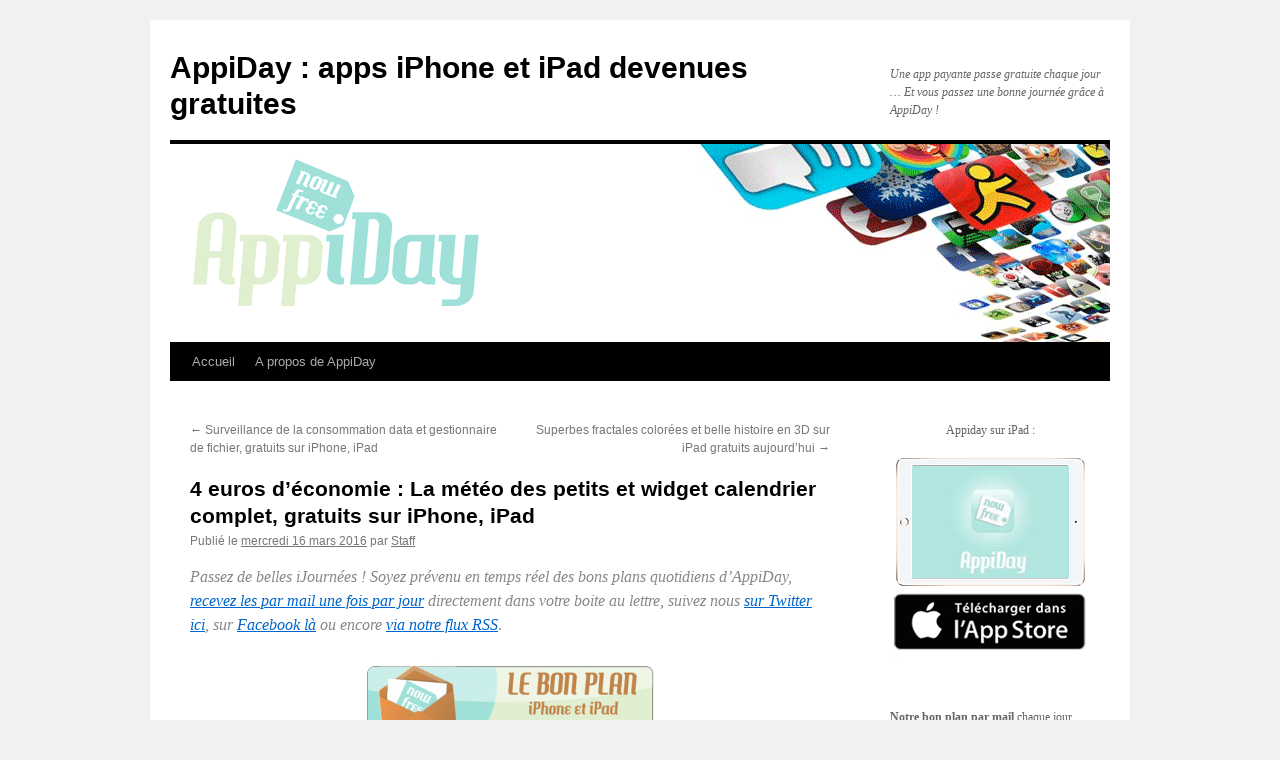

--- FILE ---
content_type: text/html; charset=UTF-8
request_url: https://www.appiday.fr/2016/03/16/4-euros-deconomie-la-meteo-des-petits-et-super-app-de-traitement-video-gratuits-auj-sur-iphone-ipad/
body_size: 12666
content:
<!DOCTYPE html>
<html dir="ltr" lang="fr-FR" prefix="og: https://ogp.me/ns#">
<head>
<meta charset="UTF-8" />

<link rel="profile" href="https://gmpg.org/xfn/11" />
<link rel="stylesheet" type="text/css" media="all" href="/app/themes/twentyten/style.css?ver=20250415" />
<link rel="pingback" href="https://www.appiday.fr/wp/xmlrpc.php">

		<!-- All in One SEO 4.8.6.1 - aioseo.com -->
		<title>4 euros d’économie : La météo des petits et widget calendrier complet, gratuits sur iPhone, iPad | AppiDay : apps iPhone et iPad devenues gratuites</title>
	<meta name="robots" content="max-image-preview:large" />
	<meta name="author" content="Staff"/>
	<link rel="canonical" href="https://www.appiday.fr/2016/03/16/4-euros-deconomie-la-meteo-des-petits-et-super-app-de-traitement-video-gratuits-auj-sur-iphone-ipad/" />
	<meta name="generator" content="All in One SEO (AIOSEO) 4.8.6.1" />
		<meta property="og:locale" content="fr_FR" />
		<meta property="og:site_name" content="AppiDay : apps iPhone et iPad devenues gratuites | Une app payante passe gratuite chaque jour ... Et vous passez une bonne journée grâce à AppiDay !" />
		<meta property="og:type" content="article" />
		<meta property="og:title" content="4 euros d’économie : La météo des petits et widget calendrier complet, gratuits sur iPhone, iPad | AppiDay : apps iPhone et iPad devenues gratuites" />
		<meta property="og:url" content="https://www.appiday.fr/2016/03/16/4-euros-deconomie-la-meteo-des-petits-et-super-app-de-traitement-video-gratuits-auj-sur-iphone-ipad/" />
		<meta property="article:published_time" content="2016-03-16T19:46:27+00:00" />
		<meta property="article:modified_time" content="2016-03-17T17:48:18+00:00" />
		<meta name="twitter:card" content="summary" />
		<meta name="twitter:title" content="4 euros d’économie : La météo des petits et widget calendrier complet, gratuits sur iPhone, iPad | AppiDay : apps iPhone et iPad devenues gratuites" />
		<script type="application/ld+json" class="aioseo-schema">
			{"@context":"https:\/\/schema.org","@graph":[{"@type":"Article","@id":"https:\/\/www.appiday.fr\/2016\/03\/16\/4-euros-deconomie-la-meteo-des-petits-et-super-app-de-traitement-video-gratuits-auj-sur-iphone-ipad\/#article","name":"4 euros d\u2019\u00e9conomie : La m\u00e9t\u00e9o des petits et widget calendrier complet, gratuits sur iPhone, iPad | AppiDay : apps iPhone et iPad devenues gratuites","headline":"4 euros d&rsquo;\u00e9conomie : La m\u00e9t\u00e9o des petits et widget calendrier complet, gratuits sur iPhone, iPad","author":{"@id":"https:\/\/www.appiday.fr\/author\/laurent\/#author"},"publisher":{"@id":"https:\/\/www.appiday.fr\/#organization"},"image":{"@type":"ImageObject","url":"https:\/\/www.appiday.fr\/wp\/files\/2016\/03\/meteo-enfant-video-2-app-gratuite-iphone-ipad-du-jour-3.jpg","width":220,"height":208},"datePublished":"2016-03-16T19:46:27+00:00","dateModified":"2016-03-17T17:48:18+00:00","inLanguage":"fr-FR","mainEntityOfPage":{"@id":"https:\/\/www.appiday.fr\/2016\/03\/16\/4-euros-deconomie-la-meteo-des-petits-et-super-app-de-traitement-video-gratuits-auj-sur-iphone-ipad\/#webpage"},"isPartOf":{"@id":"https:\/\/www.appiday.fr\/2016\/03\/16\/4-euros-deconomie-la-meteo-des-petits-et-super-app-de-traitement-video-gratuits-auj-sur-iphone-ipad\/#webpage"},"articleSection":"app iPad, app iPhone, app Gratuite, app gratuite iPhone du jour, app iPad gratuite, app iPhone gratuite, appli iPhone gratuite, application iPad gratuite, applications iPad gratuite, applications iPhone 4 et 4S, applications iPhone gratuite, apps gratuites, apps iPad gratuite, apps iPad gratuites, apps iPhone gratuites, bon plan app iPad, bon plan app iPhone, bon plan App Store, gratuite temporaire iPhone, iPhone-App, jeux iPhone gratuit iPad-App, promo App Store, promos apps iPad, site promos apps iPad, top app gratuite, top app gratuite iPhone, top app iPad gratuite"},{"@type":"BreadcrumbList","@id":"https:\/\/www.appiday.fr\/2016\/03\/16\/4-euros-deconomie-la-meteo-des-petits-et-super-app-de-traitement-video-gratuits-auj-sur-iphone-ipad\/#breadcrumblist","itemListElement":[{"@type":"ListItem","@id":"https:\/\/www.appiday.fr#listItem","position":1,"name":"Accueil","item":"https:\/\/www.appiday.fr","nextItem":{"@type":"ListItem","@id":"https:\/\/www.appiday.fr\/category\/app-iphone-gratuites-promos-apps\/#listItem","name":"app iPhone"}},{"@type":"ListItem","@id":"https:\/\/www.appiday.fr\/category\/app-iphone-gratuites-promos-apps\/#listItem","position":2,"name":"app iPhone","item":"https:\/\/www.appiday.fr\/category\/app-iphone-gratuites-promos-apps\/","nextItem":{"@type":"ListItem","@id":"https:\/\/www.appiday.fr\/2016\/03\/16\/4-euros-deconomie-la-meteo-des-petits-et-super-app-de-traitement-video-gratuits-auj-sur-iphone-ipad\/#listItem","name":"4 euros d&rsquo;\u00e9conomie : La m\u00e9t\u00e9o des petits et widget calendrier complet, gratuits sur iPhone, iPad"},"previousItem":{"@type":"ListItem","@id":"https:\/\/www.appiday.fr#listItem","name":"Accueil"}},{"@type":"ListItem","@id":"https:\/\/www.appiday.fr\/2016\/03\/16\/4-euros-deconomie-la-meteo-des-petits-et-super-app-de-traitement-video-gratuits-auj-sur-iphone-ipad\/#listItem","position":3,"name":"4 euros d&rsquo;\u00e9conomie : La m\u00e9t\u00e9o des petits et widget calendrier complet, gratuits sur iPhone, iPad","previousItem":{"@type":"ListItem","@id":"https:\/\/www.appiday.fr\/category\/app-iphone-gratuites-promos-apps\/#listItem","name":"app iPhone"}}]},{"@type":"Organization","@id":"https:\/\/www.appiday.fr\/#organization","name":"AppiDay : apps iPhone et iPad devenues gratuites","description":"Une app payante passe gratuite chaque jour ... Et vous passez une bonne journ\u00e9e gr\u00e2ce \u00e0 AppiDay !","url":"https:\/\/www.appiday.fr\/"},{"@type":"Person","@id":"https:\/\/www.appiday.fr\/author\/laurent\/#author","url":"https:\/\/www.appiday.fr\/author\/laurent\/","name":"Staff","image":{"@type":"ImageObject","@id":"https:\/\/www.appiday.fr\/2016\/03\/16\/4-euros-deconomie-la-meteo-des-petits-et-super-app-de-traitement-video-gratuits-auj-sur-iphone-ipad\/#authorImage","url":"https:\/\/secure.gravatar.com\/avatar\/64233958ad1117628506103bdf3aa9f3?s=96&d=mm&r=g","width":96,"height":96,"caption":"Staff"}},{"@type":"WebPage","@id":"https:\/\/www.appiday.fr\/2016\/03\/16\/4-euros-deconomie-la-meteo-des-petits-et-super-app-de-traitement-video-gratuits-auj-sur-iphone-ipad\/#webpage","url":"https:\/\/www.appiday.fr\/2016\/03\/16\/4-euros-deconomie-la-meteo-des-petits-et-super-app-de-traitement-video-gratuits-auj-sur-iphone-ipad\/","name":"4 euros d\u2019\u00e9conomie : La m\u00e9t\u00e9o des petits et widget calendrier complet, gratuits sur iPhone, iPad | AppiDay : apps iPhone et iPad devenues gratuites","inLanguage":"fr-FR","isPartOf":{"@id":"https:\/\/www.appiday.fr\/#website"},"breadcrumb":{"@id":"https:\/\/www.appiday.fr\/2016\/03\/16\/4-euros-deconomie-la-meteo-des-petits-et-super-app-de-traitement-video-gratuits-auj-sur-iphone-ipad\/#breadcrumblist"},"author":{"@id":"https:\/\/www.appiday.fr\/author\/laurent\/#author"},"creator":{"@id":"https:\/\/www.appiday.fr\/author\/laurent\/#author"},"image":{"@type":"ImageObject","url":"https:\/\/www.appiday.fr\/wp\/files\/2016\/03\/meteo-enfant-video-2-app-gratuite-iphone-ipad-du-jour-3.jpg","@id":"https:\/\/www.appiday.fr\/2016\/03\/16\/4-euros-deconomie-la-meteo-des-petits-et-super-app-de-traitement-video-gratuits-auj-sur-iphone-ipad\/#mainImage","width":220,"height":208},"primaryImageOfPage":{"@id":"https:\/\/www.appiday.fr\/2016\/03\/16\/4-euros-deconomie-la-meteo-des-petits-et-super-app-de-traitement-video-gratuits-auj-sur-iphone-ipad\/#mainImage"},"datePublished":"2016-03-16T19:46:27+00:00","dateModified":"2016-03-17T17:48:18+00:00"},{"@type":"WebSite","@id":"https:\/\/www.appiday.fr\/#website","url":"https:\/\/www.appiday.fr\/","name":"AppiDay : apps iPhone et iPad devenues gratuites","description":"Une app payante passe gratuite chaque jour ... Et vous passez une bonne journ\u00e9e gr\u00e2ce \u00e0 AppiDay !","inLanguage":"fr-FR","publisher":{"@id":"https:\/\/www.appiday.fr\/#organization"}}]}
		</script>
		<!-- All in One SEO -->

<link rel="alternate" type="application/rss+xml" title="AppiDay : apps iPhone et iPad devenues gratuites &raquo; Flux" href="https://www.appiday.fr/feed/" />
<link rel="alternate" type="application/rss+xml" title="AppiDay : apps iPhone et iPad devenues gratuites &raquo; Flux des commentaires" href="https://www.appiday.fr/comments/feed/" />
<script type="text/javascript">
/* <![CDATA[ */
window._wpemojiSettings = {"baseUrl":"https:\/\/s.w.org\/images\/core\/emoji\/15.0.3\/72x72\/","ext":".png","svgUrl":"https:\/\/s.w.org\/images\/core\/emoji\/15.0.3\/svg\/","svgExt":".svg","source":{"concatemoji":"https:\/\/www.appiday.fr\/wp\/wp-includes\/js\/wp-emoji-release.min.js?ver=6.6.1"}};
/*! This file is auto-generated */
!function(i,n){var o,s,e;function c(e){try{var t={supportTests:e,timestamp:(new Date).valueOf()};sessionStorage.setItem(o,JSON.stringify(t))}catch(e){}}function p(e,t,n){e.clearRect(0,0,e.canvas.width,e.canvas.height),e.fillText(t,0,0);var t=new Uint32Array(e.getImageData(0,0,e.canvas.width,e.canvas.height).data),r=(e.clearRect(0,0,e.canvas.width,e.canvas.height),e.fillText(n,0,0),new Uint32Array(e.getImageData(0,0,e.canvas.width,e.canvas.height).data));return t.every(function(e,t){return e===r[t]})}function u(e,t,n){switch(t){case"flag":return n(e,"\ud83c\udff3\ufe0f\u200d\u26a7\ufe0f","\ud83c\udff3\ufe0f\u200b\u26a7\ufe0f")?!1:!n(e,"\ud83c\uddfa\ud83c\uddf3","\ud83c\uddfa\u200b\ud83c\uddf3")&&!n(e,"\ud83c\udff4\udb40\udc67\udb40\udc62\udb40\udc65\udb40\udc6e\udb40\udc67\udb40\udc7f","\ud83c\udff4\u200b\udb40\udc67\u200b\udb40\udc62\u200b\udb40\udc65\u200b\udb40\udc6e\u200b\udb40\udc67\u200b\udb40\udc7f");case"emoji":return!n(e,"\ud83d\udc26\u200d\u2b1b","\ud83d\udc26\u200b\u2b1b")}return!1}function f(e,t,n){var r="undefined"!=typeof WorkerGlobalScope&&self instanceof WorkerGlobalScope?new OffscreenCanvas(300,150):i.createElement("canvas"),a=r.getContext("2d",{willReadFrequently:!0}),o=(a.textBaseline="top",a.font="600 32px Arial",{});return e.forEach(function(e){o[e]=t(a,e,n)}),o}function t(e){var t=i.createElement("script");t.src=e,t.defer=!0,i.head.appendChild(t)}"undefined"!=typeof Promise&&(o="wpEmojiSettingsSupports",s=["flag","emoji"],n.supports={everything:!0,everythingExceptFlag:!0},e=new Promise(function(e){i.addEventListener("DOMContentLoaded",e,{once:!0})}),new Promise(function(t){var n=function(){try{var e=JSON.parse(sessionStorage.getItem(o));if("object"==typeof e&&"number"==typeof e.timestamp&&(new Date).valueOf()<e.timestamp+604800&&"object"==typeof e.supportTests)return e.supportTests}catch(e){}return null}();if(!n){if("undefined"!=typeof Worker&&"undefined"!=typeof OffscreenCanvas&&"undefined"!=typeof URL&&URL.createObjectURL&&"undefined"!=typeof Blob)try{var e="postMessage("+f.toString()+"("+[JSON.stringify(s),u.toString(),p.toString()].join(",")+"));",r=new Blob([e],{type:"text/javascript"}),a=new Worker(URL.createObjectURL(r),{name:"wpTestEmojiSupports"});return void(a.onmessage=function(e){c(n=e.data),a.terminate(),t(n)})}catch(e){}c(n=f(s,u,p))}t(n)}).then(function(e){for(var t in e)n.supports[t]=e[t],n.supports.everything=n.supports.everything&&n.supports[t],"flag"!==t&&(n.supports.everythingExceptFlag=n.supports.everythingExceptFlag&&n.supports[t]);n.supports.everythingExceptFlag=n.supports.everythingExceptFlag&&!n.supports.flag,n.DOMReady=!1,n.readyCallback=function(){n.DOMReady=!0}}).then(function(){return e}).then(function(){var e;n.supports.everything||(n.readyCallback(),(e=n.source||{}).concatemoji?t(e.concatemoji):e.wpemoji&&e.twemoji&&(t(e.twemoji),t(e.wpemoji)))}))}((window,document),window._wpemojiSettings);
/* ]]> */
</script>
<style id='wp-emoji-styles-inline-css' type='text/css'>

	img.wp-smiley, img.emoji {
		display: inline !important;
		border: none !important;
		box-shadow: none !important;
		height: 1em !important;
		width: 1em !important;
		margin: 0 0.07em !important;
		vertical-align: -0.1em !important;
		background: none !important;
		padding: 0 !important;
	}
</style>
<link rel='stylesheet' id='wp-block-library-css' href='https://www.appiday.fr/wp/wp-includes/css/dist/block-library/style.min.css?ver=6.6.1' type='text/css' media='all' />
<style id='wp-block-library-theme-inline-css' type='text/css'>
.wp-block-audio :where(figcaption){color:#555;font-size:13px;text-align:center}.is-dark-theme .wp-block-audio :where(figcaption){color:#ffffffa6}.wp-block-audio{margin:0 0 1em}.wp-block-code{border:1px solid #ccc;border-radius:4px;font-family:Menlo,Consolas,monaco,monospace;padding:.8em 1em}.wp-block-embed :where(figcaption){color:#555;font-size:13px;text-align:center}.is-dark-theme .wp-block-embed :where(figcaption){color:#ffffffa6}.wp-block-embed{margin:0 0 1em}.blocks-gallery-caption{color:#555;font-size:13px;text-align:center}.is-dark-theme .blocks-gallery-caption{color:#ffffffa6}:root :where(.wp-block-image figcaption){color:#555;font-size:13px;text-align:center}.is-dark-theme :root :where(.wp-block-image figcaption){color:#ffffffa6}.wp-block-image{margin:0 0 1em}.wp-block-pullquote{border-bottom:4px solid;border-top:4px solid;color:currentColor;margin-bottom:1.75em}.wp-block-pullquote cite,.wp-block-pullquote footer,.wp-block-pullquote__citation{color:currentColor;font-size:.8125em;font-style:normal;text-transform:uppercase}.wp-block-quote{border-left:.25em solid;margin:0 0 1.75em;padding-left:1em}.wp-block-quote cite,.wp-block-quote footer{color:currentColor;font-size:.8125em;font-style:normal;position:relative}.wp-block-quote.has-text-align-right{border-left:none;border-right:.25em solid;padding-left:0;padding-right:1em}.wp-block-quote.has-text-align-center{border:none;padding-left:0}.wp-block-quote.is-large,.wp-block-quote.is-style-large,.wp-block-quote.is-style-plain{border:none}.wp-block-search .wp-block-search__label{font-weight:700}.wp-block-search__button{border:1px solid #ccc;padding:.375em .625em}:where(.wp-block-group.has-background){padding:1.25em 2.375em}.wp-block-separator.has-css-opacity{opacity:.4}.wp-block-separator{border:none;border-bottom:2px solid;margin-left:auto;margin-right:auto}.wp-block-separator.has-alpha-channel-opacity{opacity:1}.wp-block-separator:not(.is-style-wide):not(.is-style-dots){width:100px}.wp-block-separator.has-background:not(.is-style-dots){border-bottom:none;height:1px}.wp-block-separator.has-background:not(.is-style-wide):not(.is-style-dots){height:2px}.wp-block-table{margin:0 0 1em}.wp-block-table td,.wp-block-table th{word-break:normal}.wp-block-table :where(figcaption){color:#555;font-size:13px;text-align:center}.is-dark-theme .wp-block-table :where(figcaption){color:#ffffffa6}.wp-block-video :where(figcaption){color:#555;font-size:13px;text-align:center}.is-dark-theme .wp-block-video :where(figcaption){color:#ffffffa6}.wp-block-video{margin:0 0 1em}:root :where(.wp-block-template-part.has-background){margin-bottom:0;margin-top:0;padding:1.25em 2.375em}
</style>
<style id='classic-theme-styles-inline-css' type='text/css'>
/*! This file is auto-generated */
.wp-block-button__link{color:#fff;background-color:#32373c;border-radius:9999px;box-shadow:none;text-decoration:none;padding:calc(.667em + 2px) calc(1.333em + 2px);font-size:1.125em}.wp-block-file__button{background:#32373c;color:#fff;text-decoration:none}
</style>
<style id='global-styles-inline-css' type='text/css'>
:root{--wp--preset--aspect-ratio--square: 1;--wp--preset--aspect-ratio--4-3: 4/3;--wp--preset--aspect-ratio--3-4: 3/4;--wp--preset--aspect-ratio--3-2: 3/2;--wp--preset--aspect-ratio--2-3: 2/3;--wp--preset--aspect-ratio--16-9: 16/9;--wp--preset--aspect-ratio--9-16: 9/16;--wp--preset--color--black: #000;--wp--preset--color--cyan-bluish-gray: #abb8c3;--wp--preset--color--white: #fff;--wp--preset--color--pale-pink: #f78da7;--wp--preset--color--vivid-red: #cf2e2e;--wp--preset--color--luminous-vivid-orange: #ff6900;--wp--preset--color--luminous-vivid-amber: #fcb900;--wp--preset--color--light-green-cyan: #7bdcb5;--wp--preset--color--vivid-green-cyan: #00d084;--wp--preset--color--pale-cyan-blue: #8ed1fc;--wp--preset--color--vivid-cyan-blue: #0693e3;--wp--preset--color--vivid-purple: #9b51e0;--wp--preset--color--blue: #0066cc;--wp--preset--color--medium-gray: #666;--wp--preset--color--light-gray: #f1f1f1;--wp--preset--gradient--vivid-cyan-blue-to-vivid-purple: linear-gradient(135deg,rgba(6,147,227,1) 0%,rgb(155,81,224) 100%);--wp--preset--gradient--light-green-cyan-to-vivid-green-cyan: linear-gradient(135deg,rgb(122,220,180) 0%,rgb(0,208,130) 100%);--wp--preset--gradient--luminous-vivid-amber-to-luminous-vivid-orange: linear-gradient(135deg,rgba(252,185,0,1) 0%,rgba(255,105,0,1) 100%);--wp--preset--gradient--luminous-vivid-orange-to-vivid-red: linear-gradient(135deg,rgba(255,105,0,1) 0%,rgb(207,46,46) 100%);--wp--preset--gradient--very-light-gray-to-cyan-bluish-gray: linear-gradient(135deg,rgb(238,238,238) 0%,rgb(169,184,195) 100%);--wp--preset--gradient--cool-to-warm-spectrum: linear-gradient(135deg,rgb(74,234,220) 0%,rgb(151,120,209) 20%,rgb(207,42,186) 40%,rgb(238,44,130) 60%,rgb(251,105,98) 80%,rgb(254,248,76) 100%);--wp--preset--gradient--blush-light-purple: linear-gradient(135deg,rgb(255,206,236) 0%,rgb(152,150,240) 100%);--wp--preset--gradient--blush-bordeaux: linear-gradient(135deg,rgb(254,205,165) 0%,rgb(254,45,45) 50%,rgb(107,0,62) 100%);--wp--preset--gradient--luminous-dusk: linear-gradient(135deg,rgb(255,203,112) 0%,rgb(199,81,192) 50%,rgb(65,88,208) 100%);--wp--preset--gradient--pale-ocean: linear-gradient(135deg,rgb(255,245,203) 0%,rgb(182,227,212) 50%,rgb(51,167,181) 100%);--wp--preset--gradient--electric-grass: linear-gradient(135deg,rgb(202,248,128) 0%,rgb(113,206,126) 100%);--wp--preset--gradient--midnight: linear-gradient(135deg,rgb(2,3,129) 0%,rgb(40,116,252) 100%);--wp--preset--font-size--small: 13px;--wp--preset--font-size--medium: 20px;--wp--preset--font-size--large: 36px;--wp--preset--font-size--x-large: 42px;--wp--preset--spacing--20: 0.44rem;--wp--preset--spacing--30: 0.67rem;--wp--preset--spacing--40: 1rem;--wp--preset--spacing--50: 1.5rem;--wp--preset--spacing--60: 2.25rem;--wp--preset--spacing--70: 3.38rem;--wp--preset--spacing--80: 5.06rem;--wp--preset--shadow--natural: 6px 6px 9px rgba(0, 0, 0, 0.2);--wp--preset--shadow--deep: 12px 12px 50px rgba(0, 0, 0, 0.4);--wp--preset--shadow--sharp: 6px 6px 0px rgba(0, 0, 0, 0.2);--wp--preset--shadow--outlined: 6px 6px 0px -3px rgba(255, 255, 255, 1), 6px 6px rgba(0, 0, 0, 1);--wp--preset--shadow--crisp: 6px 6px 0px rgba(0, 0, 0, 1);}:where(.is-layout-flex){gap: 0.5em;}:where(.is-layout-grid){gap: 0.5em;}body .is-layout-flex{display: flex;}.is-layout-flex{flex-wrap: wrap;align-items: center;}.is-layout-flex > :is(*, div){margin: 0;}body .is-layout-grid{display: grid;}.is-layout-grid > :is(*, div){margin: 0;}:where(.wp-block-columns.is-layout-flex){gap: 2em;}:where(.wp-block-columns.is-layout-grid){gap: 2em;}:where(.wp-block-post-template.is-layout-flex){gap: 1.25em;}:where(.wp-block-post-template.is-layout-grid){gap: 1.25em;}.has-black-color{color: var(--wp--preset--color--black) !important;}.has-cyan-bluish-gray-color{color: var(--wp--preset--color--cyan-bluish-gray) !important;}.has-white-color{color: var(--wp--preset--color--white) !important;}.has-pale-pink-color{color: var(--wp--preset--color--pale-pink) !important;}.has-vivid-red-color{color: var(--wp--preset--color--vivid-red) !important;}.has-luminous-vivid-orange-color{color: var(--wp--preset--color--luminous-vivid-orange) !important;}.has-luminous-vivid-amber-color{color: var(--wp--preset--color--luminous-vivid-amber) !important;}.has-light-green-cyan-color{color: var(--wp--preset--color--light-green-cyan) !important;}.has-vivid-green-cyan-color{color: var(--wp--preset--color--vivid-green-cyan) !important;}.has-pale-cyan-blue-color{color: var(--wp--preset--color--pale-cyan-blue) !important;}.has-vivid-cyan-blue-color{color: var(--wp--preset--color--vivid-cyan-blue) !important;}.has-vivid-purple-color{color: var(--wp--preset--color--vivid-purple) !important;}.has-black-background-color{background-color: var(--wp--preset--color--black) !important;}.has-cyan-bluish-gray-background-color{background-color: var(--wp--preset--color--cyan-bluish-gray) !important;}.has-white-background-color{background-color: var(--wp--preset--color--white) !important;}.has-pale-pink-background-color{background-color: var(--wp--preset--color--pale-pink) !important;}.has-vivid-red-background-color{background-color: var(--wp--preset--color--vivid-red) !important;}.has-luminous-vivid-orange-background-color{background-color: var(--wp--preset--color--luminous-vivid-orange) !important;}.has-luminous-vivid-amber-background-color{background-color: var(--wp--preset--color--luminous-vivid-amber) !important;}.has-light-green-cyan-background-color{background-color: var(--wp--preset--color--light-green-cyan) !important;}.has-vivid-green-cyan-background-color{background-color: var(--wp--preset--color--vivid-green-cyan) !important;}.has-pale-cyan-blue-background-color{background-color: var(--wp--preset--color--pale-cyan-blue) !important;}.has-vivid-cyan-blue-background-color{background-color: var(--wp--preset--color--vivid-cyan-blue) !important;}.has-vivid-purple-background-color{background-color: var(--wp--preset--color--vivid-purple) !important;}.has-black-border-color{border-color: var(--wp--preset--color--black) !important;}.has-cyan-bluish-gray-border-color{border-color: var(--wp--preset--color--cyan-bluish-gray) !important;}.has-white-border-color{border-color: var(--wp--preset--color--white) !important;}.has-pale-pink-border-color{border-color: var(--wp--preset--color--pale-pink) !important;}.has-vivid-red-border-color{border-color: var(--wp--preset--color--vivid-red) !important;}.has-luminous-vivid-orange-border-color{border-color: var(--wp--preset--color--luminous-vivid-orange) !important;}.has-luminous-vivid-amber-border-color{border-color: var(--wp--preset--color--luminous-vivid-amber) !important;}.has-light-green-cyan-border-color{border-color: var(--wp--preset--color--light-green-cyan) !important;}.has-vivid-green-cyan-border-color{border-color: var(--wp--preset--color--vivid-green-cyan) !important;}.has-pale-cyan-blue-border-color{border-color: var(--wp--preset--color--pale-cyan-blue) !important;}.has-vivid-cyan-blue-border-color{border-color: var(--wp--preset--color--vivid-cyan-blue) !important;}.has-vivid-purple-border-color{border-color: var(--wp--preset--color--vivid-purple) !important;}.has-vivid-cyan-blue-to-vivid-purple-gradient-background{background: var(--wp--preset--gradient--vivid-cyan-blue-to-vivid-purple) !important;}.has-light-green-cyan-to-vivid-green-cyan-gradient-background{background: var(--wp--preset--gradient--light-green-cyan-to-vivid-green-cyan) !important;}.has-luminous-vivid-amber-to-luminous-vivid-orange-gradient-background{background: var(--wp--preset--gradient--luminous-vivid-amber-to-luminous-vivid-orange) !important;}.has-luminous-vivid-orange-to-vivid-red-gradient-background{background: var(--wp--preset--gradient--luminous-vivid-orange-to-vivid-red) !important;}.has-very-light-gray-to-cyan-bluish-gray-gradient-background{background: var(--wp--preset--gradient--very-light-gray-to-cyan-bluish-gray) !important;}.has-cool-to-warm-spectrum-gradient-background{background: var(--wp--preset--gradient--cool-to-warm-spectrum) !important;}.has-blush-light-purple-gradient-background{background: var(--wp--preset--gradient--blush-light-purple) !important;}.has-blush-bordeaux-gradient-background{background: var(--wp--preset--gradient--blush-bordeaux) !important;}.has-luminous-dusk-gradient-background{background: var(--wp--preset--gradient--luminous-dusk) !important;}.has-pale-ocean-gradient-background{background: var(--wp--preset--gradient--pale-ocean) !important;}.has-electric-grass-gradient-background{background: var(--wp--preset--gradient--electric-grass) !important;}.has-midnight-gradient-background{background: var(--wp--preset--gradient--midnight) !important;}.has-small-font-size{font-size: var(--wp--preset--font-size--small) !important;}.has-medium-font-size{font-size: var(--wp--preset--font-size--medium) !important;}.has-large-font-size{font-size: var(--wp--preset--font-size--large) !important;}.has-x-large-font-size{font-size: var(--wp--preset--font-size--x-large) !important;}
:where(.wp-block-post-template.is-layout-flex){gap: 1.25em;}:where(.wp-block-post-template.is-layout-grid){gap: 1.25em;}
:where(.wp-block-columns.is-layout-flex){gap: 2em;}:where(.wp-block-columns.is-layout-grid){gap: 2em;}
:root :where(.wp-block-pullquote){font-size: 1.5em;line-height: 1.6;}
</style>
<link rel='stylesheet' id='twentyten-block-style-css' href='/app/themes/twentyten/blocks.css?ver=20250220' type='text/css' media='all' />
<link rel="https://api.w.org/" href="https://www.appiday.fr/wp-json/" /><link rel="alternate" title="JSON" type="application/json" href="https://www.appiday.fr/wp-json/wp/v2/posts/8852" /><link rel="EditURI" type="application/rsd+xml" title="RSD" href="https://www.appiday.fr/wp/xmlrpc.php?rsd" />
<meta name="generator" content="WordPress 6.6.1" />
<link rel='shortlink' href='https://www.appiday.fr/?p=8852' />
<link rel="alternate" title="oEmbed (JSON)" type="application/json+oembed" href="https://www.appiday.fr/wp-json/oembed/1.0/embed?url=https%3A%2F%2Fwww.appiday.fr%2F2016%2F03%2F16%2F4-euros-deconomie-la-meteo-des-petits-et-super-app-de-traitement-video-gratuits-auj-sur-iphone-ipad%2F" />
<link rel="alternate" title="oEmbed (XML)" type="text/xml+oembed" href="https://www.appiday.fr/wp-json/oembed/1.0/embed?url=https%3A%2F%2Fwww.appiday.fr%2F2016%2F03%2F16%2F4-euros-deconomie-la-meteo-des-petits-et-super-app-de-traitement-video-gratuits-auj-sur-iphone-ipad%2F&#038;format=xml" />
<script>
  (function(i,s,o,g,r,a,m){i['GoogleAnalyticsObject']=r;i[r]=i[r]||function(){
  (i[r].q=i[r].q||[]).push(arguments)},i[r].l=1*new Date();a=s.createElement(o),
  m=s.getElementsByTagName(o)[0];a.async=1;a.src=g;m.parentNode.insertBefore(a,m)
  })(window,document,'script','//www.google-analytics.com/analytics.js','ga');

  ga('create', 'UA-24103601-3', 'auto');
  ga('send', 'pageview');

</script>
<meta name="linkavista" content="link-7539-6313"><style data-context="foundation-flickity-css">/*! Flickity v2.0.2
http://flickity.metafizzy.co
---------------------------------------------- */.flickity-enabled{position:relative}.flickity-enabled:focus{outline:0}.flickity-viewport{overflow:hidden;position:relative;height:100%}.flickity-slider{position:absolute;width:100%;height:100%}.flickity-enabled.is-draggable{-webkit-tap-highlight-color:transparent;tap-highlight-color:transparent;-webkit-user-select:none;-moz-user-select:none;-ms-user-select:none;user-select:none}.flickity-enabled.is-draggable .flickity-viewport{cursor:move;cursor:-webkit-grab;cursor:grab}.flickity-enabled.is-draggable .flickity-viewport.is-pointer-down{cursor:-webkit-grabbing;cursor:grabbing}.flickity-prev-next-button{position:absolute;top:50%;width:44px;height:44px;border:none;border-radius:50%;background:#fff;background:hsla(0,0%,100%,.75);cursor:pointer;-webkit-transform:translateY(-50%);transform:translateY(-50%)}.flickity-prev-next-button:hover{background:#fff}.flickity-prev-next-button:focus{outline:0;box-shadow:0 0 0 5px #09f}.flickity-prev-next-button:active{opacity:.6}.flickity-prev-next-button.previous{left:10px}.flickity-prev-next-button.next{right:10px}.flickity-rtl .flickity-prev-next-button.previous{left:auto;right:10px}.flickity-rtl .flickity-prev-next-button.next{right:auto;left:10px}.flickity-prev-next-button:disabled{opacity:.3;cursor:auto}.flickity-prev-next-button svg{position:absolute;left:20%;top:20%;width:60%;height:60%}.flickity-prev-next-button .arrow{fill:#333}.flickity-page-dots{position:absolute;width:100%;bottom:-25px;padding:0;margin:0;list-style:none;text-align:center;line-height:1}.flickity-rtl .flickity-page-dots{direction:rtl}.flickity-page-dots .dot{display:inline-block;width:10px;height:10px;margin:0 8px;background:#333;border-radius:50%;opacity:.25;cursor:pointer}.flickity-page-dots .dot.is-selected{opacity:1}</style><style data-context="foundation-slideout-css">.slideout-menu{position:fixed;left:0;top:0;bottom:0;right:auto;z-index:0;width:256px;overflow-y:auto;-webkit-overflow-scrolling:touch;display:none}.slideout-menu.pushit-right{left:auto;right:0}.slideout-panel{position:relative;z-index:1;will-change:transform}.slideout-open,.slideout-open .slideout-panel,.slideout-open body{overflow:hidden}.slideout-open .slideout-menu{display:block}.pushit{display:none}</style><style>.ios7.web-app-mode.has-fixed header{ background-color: rgba(3,122,221,.88);}</style><noscript><style id="rocket-lazyload-nojs-css">.rll-youtube-player, [data-lazy-src]{display:none !important;}</style></noscript></head>

<body class="post-template-default single single-post postid-8852 single-format-standard">
<div id="wrapper" class="hfeed">
		<a href="#content" class="screen-reader-text skip-link">Aller au contenu</a>
	<div id="header">
		<div id="masthead">
			<div id="branding" role="banner">
								<div id="site-title">
					<span>
											<a href="https://www.appiday.fr/" rel="home" >AppiDay : apps iPhone et iPad devenues gratuites</a>
					</span>
				</div>
				<div id="site-description">Une app payante passe gratuite chaque jour &#8230; Et vous passez une bonne journée grâce à AppiDay !</div>

				<img src="https://www.appiday.fr/files/2011/09/appidaybanner.png" width="940" height="198" alt="AppiDay : apps iPhone et iPad devenues gratuites" decoding="async" fetchpriority="high" />			</div><!-- #branding -->

			<div id="access" role="navigation">
				<div class="menu"><ul>
<li ><a href="https://www.appiday.fr/">Accueil</a></li><li class="page_item page-item-2"><a href="https://www.appiday.fr/applis-iphone-et-ipad-payantes-devenues-gratuites-chaque-jour-fonctionnement/">A propos de AppiDay</a></li>
</ul></div>
			</div><!-- #access -->
		</div><!-- #masthead -->
	</div><!-- #header -->

	<div id="main">

		<div id="container">
			<div id="content" role="main">

			

				<div id="nav-above" class="navigation">
					<div class="nav-previous"><a href="https://www.appiday.fr/2016/03/14/surveillance-de-la-consommation-data-et-gestionnaire-de-fichier-gratuits-sur-iphone-ipad/" rel="prev"><span class="meta-nav">&larr;</span> Surveillance de la consommation data et gestionnaire de fichier, gratuits sur iPhone, iPad</a></div>
					<div class="nav-next"><a href="https://www.appiday.fr/2016/03/23/superbes-fractales-colorees-et-belle-histoire-en-3d-sur-ipad-gratuits-aujourdhui/" rel="next">Superbes fractales colorées et belle histoire en 3D sur iPad gratuits aujourd’hui <span class="meta-nav">&rarr;</span></a></div>
				</div><!-- #nav-above -->

				<div id="post-8852" class="post-8852 post type-post status-publish format-standard has-post-thumbnail hentry category-app-ipad-gratuites-promos-apps category-app-iphone-gratuites-promos-apps tag-app-gratuite tag-app-gratuite-iphone-du-jour tag-app-ipad-gratuite tag-app-iphone-gratuite tag-appli-iphone-gratuite tag-application-ipad-gratuite tag-applications-ipad-gratuite tag-applications-iphone-4-et-4s tag-applications-iphone-gratuite tag-apps-gratuites tag-apps-ipad-gratuite tag-apps-ipad-gratuites tag-apps-iphone-gratuites tag-bon-plan-app-ipad tag-bon-plan-app-iphone tag-bon-plan-app-store tag-gratuite-temporaire-iphone tag-iphone-app tag-jeux-iphone-gratuit-ipad-app tag-promo-app-store tag-promos-apps-ipad tag-site-promos-apps-ipad tag-top-app-gratuite tag-top-app-gratuite-iphone tag-top-app-ipad-gratuite">
					<h1 class="entry-title">4 euros d&rsquo;économie : La météo des petits et widget calendrier complet, gratuits sur iPhone, iPad</h1>

					<div class="entry-meta">
						<span class="meta-prep meta-prep-author">Publié le</span> <a href="https://www.appiday.fr/2016/03/16/4-euros-deconomie-la-meteo-des-petits-et-super-app-de-traitement-video-gratuits-auj-sur-iphone-ipad/" title="19:46" rel="bookmark"><span class="entry-date">mercredi 16 mars 2016</span></a> <span class="meta-sep">par</span> <span class="author vcard"><a class="url fn n" href="https://www.appiday.fr/author/laurent/" title="Afficher tous les articles par Staff">Staff</a></span>					</div><!-- .entry-meta -->

					<div class="entry-content">
						<p><span style="color: #888888;"><em>Passez de belles iJournées ! Soyez prévenu en temps réel des bons plans quotidiens d&rsquo;AppiDay, <a href="http://eepurl.com/h8RWY" target="_blank">recevez les par mail une fois par jour</a> directement dans votre boite au lettre, suivez nous <a href="http://twitter.com/#%21/AppiDayFR">sur Twitter ici</a>, sur <a href="http://www.facebook.com/pages/AppiDay-France/223666367688518"> Facebook là</a> ou encore <a href="http://feeds.feedburner.com/AppidayAppsGratuitesEtRductionsAppStoreIphoneEtIpad">via notre flux RSS</a></em>.</span></p>
<div align="center"><a href="http://eepurl.com/h8RWY"><img decoding="async" class="aligncenter size-medium wp-image-886" title="newsletter" src="https://www.appiday.fr/files/2012/01/newsletter-300x89.png" alt="" width="300" height="89" srcset="https://www.appiday.fr/wp/files/2012/01/newsletter-300x89.png 300w, https://www.appiday.fr/wp/files/2012/01/newsletter.png 497w" sizes="(max-width: 300px) 100vw, 300px" /></a></div>
<p><strong>Notre appli AppiDay iPad</strong> :</p>
<ul>
<li><a href="http://itunes.apple.com/fr/app/appiday-hd-pour-ipad-des-apps/id539970996?mt=8&amp;at=11lbYE&amp;ct=appidfr" target="_blank"><strong>AppiDay pour iPad gratuite</strong></a> au lieu de 1,99 euro</li>
</ul>
<div id="startbodyapp"></div>
<p><a href="https://itunes.apple.com/fr/app/ma-petite-meteo-application/id1014218748?mt=8&amp;at=11lbYE&amp;ct=appidfr"><img decoding="async" class="alignleft size-thumbnail wp-image-780 thumbapp" style="float: left; margin: 0 1em 1em 0;" title="meteo-enfant-video-app-gratuite-iphone-ipad-du-jour" src="https://www.appiday.fr/files/2016/03/meteo-enfant-video-app-gratuite-iphone-ipad-du-jour-1-150x150.jpg" alt="appli gratuite iPhone du jour" width="150" height="150" /></a>Les apps météo sont nombreuses et variées sur l&rsquo;App Store. Celle que l&rsquo;on vous offre aujourd&rsquo;hui s&rsquo;adresse avant tout aux <strong>enfants</strong>. Elle est <strong>interactive, enjouée</strong> et permet de naviguer avec les doigts aisément pour consulter les différents moments de la journée. Elle indique même <strong>comment il faut s&rsquo;habiller aujourd&rsquo;hui</strong> ! Jolie, bien réalisée et notée <strong>5 étoiles</strong>, c&rsquo;est à vous pour zéro euro, mais dépêchez-vous</p>
<ul>
<li><a href="https://itunes.apple.com/fr/app/ma-petite-meteo-application/id1014218748?mt=8&amp;at=11lbYE&amp;ct=appidfr" target="_blank"><strong>Ma Petite Météo pour iPhone/iPad est gratuite ici temporairement</strong></a> au lieu de 1,99 euros, ne trainez pas cela ne va pas durer</li>
</ul>
<div style="clear: both;" align="center"><a href="https://itunes.apple.com/fr/app/ma-petite-meteo-application/id1014218748?mt=8&amp;at=11lbYE&amp;ct=appidfr"><img loading="lazy" decoding="async" class="alignnone size-medium wp-image-8855" src="https://www.appiday.fr/files/2016/03/meteo-enfant-video-app-gratuite-iphone-ipad-du-jour-2-300x169.jpg" alt="meteo-enfant-video-app-gratuite-iphone-ipad-du-jour-2" width="300" height="169" srcset="https://www.appiday.fr/wp/files/2016/03/meteo-enfant-video-app-gratuite-iphone-ipad-du-jour-2-300x169.jpg 300w, https://www.appiday.fr/wp/files/2016/03/meteo-enfant-video-app-gratuite-iphone-ipad-du-jour-2.jpg 640w" sizes="(max-width: 300px) 100vw, 300px" /></a></div>
<p>&nbsp;</p>
<div style="clear: both;" align="center"></div>
<p><a href="https://itunes.apple.com/fr/app/id1048513780?mt=8&amp;at=11lbYE&amp;ct=appidfr"><img loading="lazy" decoding="async" class="alignleft size-thumbnail wp-image-780" style="float: left; margin: 0 1em 1em 0;" title="https://itunes.apple.com/fr/app/id1048513780?mt=8&amp;at=11lbYE&amp;ct=appidfr" src="https://www.appiday.fr/files/2016/03/meteo-enfant-video-2-app-gratuite-iphone-ipad-du-jour-3-150x150.jpg" alt="appli gratuite iPad du jour" width="150" height="150" /></a>Voilà de quoi retrouver son agenda complet directement depuis n&rsquo;importe quelle page de l&rsquo;iPhone/iPad, via un <strong>widget</strong> relativement paramétrable et très lisible. Choisissez la vue, le nombre d&rsquo;heures affichées, la taille et hop, il suffit de l&rsquo;<strong>activer depuis le centre de notification</strong> ! C&rsquo;est cadeau :</p>
<ul>
<li><a href="https://itunes.apple.com/fr/app/id1048513780?mt=8&amp;at=11lbYE&amp;ct=appidfr" target="_blank"><strong>iCal Widget pour iPhone/iPad est gratuit ici temporairement</strong></a> au lieu de 1,99 euros, vite avant que cette gratuité ne se termine !</li>
</ul>
<div style="clear: both;" align="center"><a href="https://itunes.apple.com/fr/app/id1048513780?mt=8&amp;at=11lbYE&amp;ct=appidfr"><img loading="lazy" decoding="async" class="alignnone size-medium wp-image-8859" src="https://www.appiday.fr/files/2016/03/meteo-enfant-video-2-app-gratuite-iphone-ipad-du-jour-4-300x213.jpg" alt="meteo-enfant-video-2-app-gratuite-iphone-ipad-du-jour-4" width="300" height="213" srcset="https://www.appiday.fr/wp/files/2016/03/meteo-enfant-video-2-app-gratuite-iphone-ipad-du-jour-4-300x213.jpg 300w, https://www.appiday.fr/wp/files/2016/03/meteo-enfant-video-2-app-gratuite-iphone-ipad-du-jour-4.jpg 660w" sizes="(max-width: 300px) 100vw, 300px" /></a></div>
<p><span id="more-8852"></span><em>* Attention : les prix des applications sont pilotés en direct par les éditeurs eux-mêmes et sont susceptibles de changer à tout moment, il convient donc de bien vérifier si la gratuité est toujours effective lorsque vous consultez l&rsquo;application sur l&rsquo;App Store avant installation</em></p>
<div id="endbodyapp"></div>
<p><span style="color: #888888;"><em>Passez de belles iJournées ! Soyez prévenu en temps réel des bons plans quotidiens d&rsquo;AppiDay, <a href="http://eepurl.com/h8RWY" target="_blank">recevez les par mail une fois par jour</a> directement dans votre boite au lettre, suivez nous <a href="http://twitter.com/#%21/AppiDayFR">sur Twitter ici</a>, sur <a href="http://www.facebook.com/pages/AppiDay-France/223666367688518"> Facebook là</a> ou encore <a href="http://feeds.feedburner.com/AppidayAppsGratuitesEtRductionsAppStoreIphoneEtIpad">via notre flux RSS</a></em>.</span></p>
											</div><!-- .entry-content -->

		
						<div class="entry-utility">
							Ce contenu a été publié dans <a href="https://www.appiday.fr/category/app-ipad-gratuites-promos-apps/" rel="category tag">app iPad</a>, <a href="https://www.appiday.fr/category/app-iphone-gratuites-promos-apps/" rel="category tag">app iPhone</a>, avec comme mot(s)-clé(s) <a href="https://www.appiday.fr/tag/app-gratuite/" rel="tag">app Gratuite</a>, <a href="https://www.appiday.fr/tag/app-gratuite-iphone-du-jour/" rel="tag">app gratuite iPhone du jour</a>, <a href="https://www.appiday.fr/tag/app-ipad-gratuite/" rel="tag">app iPad gratuite</a>, <a href="https://www.appiday.fr/tag/app-iphone-gratuite/" rel="tag">app iPhone gratuite</a>, <a href="https://www.appiday.fr/tag/appli-iphone-gratuite/" rel="tag">appli iPhone gratuite</a>, <a href="https://www.appiday.fr/tag/application-ipad-gratuite/" rel="tag">application iPad gratuite</a>, <a href="https://www.appiday.fr/tag/applications-ipad-gratuite/" rel="tag">applications iPad gratuite</a>, <a href="https://www.appiday.fr/tag/applications-iphone-4-et-4s/" rel="tag">applications iPhone 4 et 4S</a>, <a href="https://www.appiday.fr/tag/applications-iphone-gratuite/" rel="tag">applications iPhone gratuite</a>, <a href="https://www.appiday.fr/tag/apps-gratuites/" rel="tag">apps gratuites</a>, <a href="https://www.appiday.fr/tag/apps-ipad-gratuite/" rel="tag">apps iPad gratuite</a>, <a href="https://www.appiday.fr/tag/apps-ipad-gratuites/" rel="tag">apps iPad gratuites</a>, <a href="https://www.appiday.fr/tag/apps-iphone-gratuites/" rel="tag">apps iPhone gratuites</a>, <a href="https://www.appiday.fr/tag/bon-plan-app-ipad/" rel="tag">bon plan app iPad</a>, <a href="https://www.appiday.fr/tag/bon-plan-app-iphone/" rel="tag">bon plan app iPhone</a>, <a href="https://www.appiday.fr/tag/bon-plan-app-store/" rel="tag">bon plan App Store</a>, <a href="https://www.appiday.fr/tag/gratuite-temporaire-iphone/" rel="tag">gratuite temporaire iPhone</a>, <a href="https://www.appiday.fr/tag/iphone-app/" rel="tag">iPhone-App</a>, <a href="https://www.appiday.fr/tag/jeux-iphone-gratuit-ipad-app/" rel="tag">jeux iPhone gratuit iPad-App</a>, <a href="https://www.appiday.fr/tag/promo-app-store/" rel="tag">promo App Store</a>, <a href="https://www.appiday.fr/tag/promos-apps-ipad/" rel="tag">promos apps iPad</a>, <a href="https://www.appiday.fr/tag/site-promos-apps-ipad/" rel="tag">site promos apps iPad</a>, <a href="https://www.appiday.fr/tag/top-app-gratuite/" rel="tag">top app gratuite</a>, <a href="https://www.appiday.fr/tag/top-app-gratuite-iphone/" rel="tag">top app gratuite iPhone</a>, <a href="https://www.appiday.fr/tag/top-app-ipad-gratuite/" rel="tag">top app iPad gratuite</a>. Vous pouvez le mettre en favoris avec <a href="https://www.appiday.fr/2016/03/16/4-euros-deconomie-la-meteo-des-petits-et-super-app-de-traitement-video-gratuits-auj-sur-iphone-ipad/" title="Permalien pour 4 euros d&rsquo;économie : La météo des petits et widget calendrier complet, gratuits sur iPhone, iPad" rel="bookmark">ce permalien</a>.													</div><!-- .entry-utility -->
					</div><!-- #post-8852 -->

					<div id="nav-below" class="navigation">
						<div class="nav-previous"><a href="https://www.appiday.fr/2016/03/14/surveillance-de-la-consommation-data-et-gestionnaire-de-fichier-gratuits-sur-iphone-ipad/" rel="prev"><span class="meta-nav">&larr;</span> Surveillance de la consommation data et gestionnaire de fichier, gratuits sur iPhone, iPad</a></div>
						<div class="nav-next"><a href="https://www.appiday.fr/2016/03/23/superbes-fractales-colorees-et-belle-histoire-en-3d-sur-ipad-gratuits-aujourdhui/" rel="next">Superbes fractales colorées et belle histoire en 3D sur iPad gratuits aujourd’hui <span class="meta-nav">&rarr;</span></a></div>
					</div><!-- #nav-below -->

					
			<div id="comments">




</div><!-- #comments -->

	
			</div><!-- #content -->
		</div><!-- #container -->


		<div id="primary" class="widget-area" role="complementary">
			<ul class="xoxo">

<li id="text-7" class="widget-container widget_text">			<div class="textwidget"><div align="center">Appiday sur iPad :<P><a href="http://itunes.apple.com/fr/app/appiday-hd-pour-ipad-des-apps/id539970996?mt=8&at=11lbYE&ct=appidfr" target="_blank" rel="noopener"><img src="https://www.appiday.fr/files/2015/05/appiday-fr-dl-2.png" alt="Applis iPhone et iPad gratuites pour une courte duree sur l'App Store"></a></div>
</div>
		</li><li id="text-4" class="widget-container widget_text">			<div class="textwidget"><BR><B>Notre bon plan par mail</B> chaque jour (spam free !) : 
<div align="center">
<!-- Begin MailChimp Signup Form -->
<div align="center">
<link href="http://cdn-images.mailchimp.com/embedcode/slim-081711.css" rel="stylesheet" type="text/css">
<style type="text/css">
	#mc_embed_signup{background:#fff; clear:left; font:14px Helvetica,Arial,sans-serif; }
</style>
<div id="mc_embed_signup">
<form action="http://appiday.us2.list-manage.com/subscribe/post?u=e130899a553b533fe585247ab&amp;id=c847c44482" method="post" id="mc-embedded-subscribe-form" name="mc-embedded-subscribe-form" class="validate" target="_blank">
	
	<input type="email" value="" name="EMAIL" class="email" id="mce-EMAIL" placeholder="email" required>
	<div class="clear"><input type="submit" value="S'abonner" name="subscribe" id="mc-embedded-subscribe" class="button"></div>
</form>
</div>
</div>
<!--End mc_embed_signup-->
<div align="center">
<P><a href="http://www.facebook.com/pages/AppiDay-France/223666367688518" target="_blank" rel="noopener"><img src="https://www.appiday.com/files/2011/08/logo-facebook-s.jpg" alt="app gratuites et promos apps iPhone sur Facebook"></a>
<a href="http://twitter.com/#!/AppiDayFR" target="_blank" rel="noopener"><img src="https://www.appiday.com//files/2011/08/logo-twitter-s.jpg" alt="meilleures apps gratuites et promos app iPhone et iPad sur Twitter "></a><a href="http://feeds.feedburner.com/AppidayAppsGratuitesEtRductionsAppStoreIphoneEtIpad" target="_blank" rel="noopener"><img src="https://www.appiday.com/files/2011/09/logo_rss-e1315409785381.jpg" alt="app gratuites et promos app iPhone et iPad France feed"></A></div>
</div>
		</li><li id="text-6" class="widget-container widget_text"><h3 class="widget-title">Like ?</h3>			<div class="textwidget"><P>
<a href="https://twitter.com/appidayfr" class="twitter-follow-button" data-show-count="true" data-lang="fr">Suivre @AppiDayFR</a>
<script type="text/javascript">// <![CDATA[
!function(d,s,id){var js,fjs=d.getElementsByTagName(s)[0];if(!d.getElementById(id)){js=d.createElement(s);js.id=id;js.src="//platform.twitter.com/widgets.js";fjs.parentNode.insertBefore(js,fjs);}}(document,"script","twitter-wjs");
// ]]></script>
<P>
<P>
<div align="center"><iframe src="http://www.facebook.com/plugins/likebox.php?href=http%3A%2F%2Fwww.facebook.com%2Fpages%2FAppiDay-des-app-gratuites-iPhone-et-iPad-tous-les-jours%2F223666367688518&amp;width=200&amp;colorscheme=light&amp;show_faces=true&amp;border_color&amp;stream=false&amp;header=false&amp;height=262" scrolling="no" frameborder="0" style="border:none; overflow:hidden; width:100%; height:262px;" allowTransparency="true"></iframe></div>
</div>
		</li><li id="text-3" class="widget-container widget_text">			<div class="textwidget">

<div align="center">Find us also in :<P><a href="https://www.appiday.com"><img src="https://www.appiday.co.uk/files/2011/08/flags_of_United-States.gif" alt="iPhone and iPad apps recently free and bargains on the US App Store"></a>&nbsp;&nbsp;<a href="https://www.appiday.co.uk"><img src="https://www.appiday.com/files/2011/08/flags_of_United-Kingdom.gif" alt="iPhone and iPad apps recently free and bargains on the UK App Store"></a></div></div>
		</li><li id="categories-2" class="widget-container widget_categories"><h3 class="widget-title">Catégories</h3>
			<ul>
					<li class="cat-item cat-item-3"><a href="https://www.appiday.fr/category/app-ipad-gratuites-promos-apps/">app iPad</a>
</li>
	<li class="cat-item cat-item-1"><a href="https://www.appiday.fr/category/app-iphone-gratuites-promos-apps/">app iPhone</a>
</li>
	<li class="cat-item cat-item-34"><a href="https://www.appiday.fr/category/jeu-ipad-gratuit/">jeu iPad gratuit</a>
</li>
	<li class="cat-item cat-item-25"><a href="https://www.appiday.fr/category/jeu-iphone-gratuit/">jeu iPhone gratuit</a>
</li>
			</ul>

			</li>
		<li id="recent-posts-2" class="widget-container widget_recent_entries">
		<h3 class="widget-title">Articles récents</h3>
		<ul>
											<li>
					<a href="https://www.appiday.fr/2021/04/10/retrouvez-nous-sur-qeleq/">Retrouvez-nous sur QeleQ</a>
									</li>
											<li>
					<a href="https://www.appiday.fr/2016/07/16/des-prix-canons-pour-les-vacances-et-des-photos-originales-gratuits-sur-iphone-ipad/">Des prix canons pour les vacances et des photos originales, gratuits sur iPhone, iPad</a>
									</li>
											<li>
					<a href="https://www.appiday.fr/2016/07/14/2-utilitaires-agenda-gestuel-et-colore-edition-signature-et-modification-de-pdf-exceptionnellement-gratuits-sur-iphone-et-ipad/">2 utilitaires : Agenda gestuel et coloré+ édition, signature et modification de PDF, exceptionnellement gratuits sur iPhone et iPad</a>
									</li>
											<li>
					<a href="https://www.appiday.fr/2016/07/12/lecons-danglais-et-suivi-activitesante-plus-faciles-avec-les-deux-apps-passees-gratuites-sur-appiday-fr/">Leçons d&rsquo;Anglais et suivi Activité/Santé plus faciles avec les deux apps passées gratuites sur AppiDay.fr</a>
									</li>
											<li>
					<a href="https://www.appiday.fr/2016/07/05/faites-leviter-vos-amis-et-sublime-skate-park-gratuits-sur-iphone-ipad/">Faites léviter vos amis et sublime skate park, gratuits sur iPhone, iPad</a>
									</li>
					</ul>

		</li><li id="archives-2" class="widget-container widget_archive"><h3 class="widget-title">Archives</h3>
			<ul>
					<li><a href='https://www.appiday.fr/2021/04/'>avril 2021</a></li>
	<li><a href='https://www.appiday.fr/2016/07/'>juillet 2016</a></li>
	<li><a href='https://www.appiday.fr/2016/05/'>mai 2016</a></li>
	<li><a href='https://www.appiday.fr/2016/04/'>avril 2016</a></li>
	<li><a href='https://www.appiday.fr/2016/03/'>mars 2016</a></li>
	<li><a href='https://www.appiday.fr/2016/02/'>février 2016</a></li>
	<li><a href='https://www.appiday.fr/2016/01/'>janvier 2016</a></li>
	<li><a href='https://www.appiday.fr/2015/12/'>décembre 2015</a></li>
	<li><a href='https://www.appiday.fr/2015/11/'>novembre 2015</a></li>
	<li><a href='https://www.appiday.fr/2015/10/'>octobre 2015</a></li>
	<li><a href='https://www.appiday.fr/2015/09/'>septembre 2015</a></li>
	<li><a href='https://www.appiday.fr/2015/08/'>août 2015</a></li>
	<li><a href='https://www.appiday.fr/2015/07/'>juillet 2015</a></li>
	<li><a href='https://www.appiday.fr/2015/06/'>juin 2015</a></li>
	<li><a href='https://www.appiday.fr/2015/05/'>mai 2015</a></li>
	<li><a href='https://www.appiday.fr/2015/04/'>avril 2015</a></li>
	<li><a href='https://www.appiday.fr/2015/03/'>mars 2015</a></li>
	<li><a href='https://www.appiday.fr/2015/02/'>février 2015</a></li>
	<li><a href='https://www.appiday.fr/2015/01/'>janvier 2015</a></li>
	<li><a href='https://www.appiday.fr/2014/12/'>décembre 2014</a></li>
	<li><a href='https://www.appiday.fr/2014/11/'>novembre 2014</a></li>
	<li><a href='https://www.appiday.fr/2014/10/'>octobre 2014</a></li>
	<li><a href='https://www.appiday.fr/2014/09/'>septembre 2014</a></li>
	<li><a href='https://www.appiday.fr/2014/08/'>août 2014</a></li>
	<li><a href='https://www.appiday.fr/2014/07/'>juillet 2014</a></li>
	<li><a href='https://www.appiday.fr/2014/06/'>juin 2014</a></li>
	<li><a href='https://www.appiday.fr/2014/05/'>mai 2014</a></li>
	<li><a href='https://www.appiday.fr/2014/04/'>avril 2014</a></li>
	<li><a href='https://www.appiday.fr/2014/03/'>mars 2014</a></li>
	<li><a href='https://www.appiday.fr/2014/02/'>février 2014</a></li>
	<li><a href='https://www.appiday.fr/2014/01/'>janvier 2014</a></li>
	<li><a href='https://www.appiday.fr/2013/12/'>décembre 2013</a></li>
	<li><a href='https://www.appiday.fr/2013/11/'>novembre 2013</a></li>
	<li><a href='https://www.appiday.fr/2013/10/'>octobre 2013</a></li>
	<li><a href='https://www.appiday.fr/2013/09/'>septembre 2013</a></li>
	<li><a href='https://www.appiday.fr/2013/08/'>août 2013</a></li>
	<li><a href='https://www.appiday.fr/2013/07/'>juillet 2013</a></li>
	<li><a href='https://www.appiday.fr/2013/06/'>juin 2013</a></li>
	<li><a href='https://www.appiday.fr/2013/05/'>mai 2013</a></li>
	<li><a href='https://www.appiday.fr/2013/04/'>avril 2013</a></li>
	<li><a href='https://www.appiday.fr/2013/03/'>mars 2013</a></li>
	<li><a href='https://www.appiday.fr/2013/02/'>février 2013</a></li>
	<li><a href='https://www.appiday.fr/2013/01/'>janvier 2013</a></li>
	<li><a href='https://www.appiday.fr/2012/12/'>décembre 2012</a></li>
	<li><a href='https://www.appiday.fr/2012/11/'>novembre 2012</a></li>
	<li><a href='https://www.appiday.fr/2012/10/'>octobre 2012</a></li>
	<li><a href='https://www.appiday.fr/2012/09/'>septembre 2012</a></li>
	<li><a href='https://www.appiday.fr/2012/08/'>août 2012</a></li>
	<li><a href='https://www.appiday.fr/2012/07/'>juillet 2012</a></li>
	<li><a href='https://www.appiday.fr/2012/06/'>juin 2012</a></li>
	<li><a href='https://www.appiday.fr/2012/05/'>mai 2012</a></li>
	<li><a href='https://www.appiday.fr/2012/04/'>avril 2012</a></li>
	<li><a href='https://www.appiday.fr/2012/03/'>mars 2012</a></li>
	<li><a href='https://www.appiday.fr/2012/02/'>février 2012</a></li>
	<li><a href='https://www.appiday.fr/2012/01/'>janvier 2012</a></li>
	<li><a href='https://www.appiday.fr/2011/12/'>décembre 2011</a></li>
	<li><a href='https://www.appiday.fr/2011/11/'>novembre 2011</a></li>
	<li><a href='https://www.appiday.fr/2011/10/'>octobre 2011</a></li>
	<li><a href='https://www.appiday.fr/2011/09/'>septembre 2011</a></li>
			</ul>

			</li><li id="linkcat-5" class="widget-container widget_links"><h3 class="widget-title">AppiDay autour du monde</h3>
	<ul class='xoxo blogroll'>
<li><a href="https://www.appiday.co.uk" title="Recently free iPhone and iPad Apps on the UK App Store + applications on sale">AppiDay UK : recently free iPhone and iPad apps on the UK App Store</a></li>
<li><a href="https://www.appiday.com" rel="noopener" title="Best iPhone and iPad recenty free apps and bargains on apps on  the US App Store" target="_blank">AppiDay US : temporary free iPhone and iPad App</a></li>

	</ul>
</li>
<li id="linkcat-6" class="widget-container widget_links"><h3 class="widget-title">Partenaires blogs et éditeurs</h3>
	<ul class='xoxo blogroll'>
<li><a href="http://ibremen.blogspot.fr/" rel="noopener" target="_blank">Blog de Ibremen</a></li>
<li><a href="http://Www.iPhon.fr">Blog et forum iPhone 4S</a></li>
<li><a href="http://inimshu.canalblog.com/" rel="noopener" target="_blank">inimshu blog</a></li>
<li><a href="http://www.menly.fr" rel="noopener" title="Magazine masculin" target="_blank">Menly</a></li>

	</ul>
</li>
<li id="search-2" class="widget-container widget_search"><form role="search" method="get" id="searchform" class="searchform" action="https://www.appiday.fr/">
				<div>
					<label class="screen-reader-text" for="s">Rechercher :</label>
					<input type="text" value="" name="s" id="s" />
					<input type="submit" id="searchsubmit" value="Rechercher" />
				</div>
			</form></li><li id="text-5" class="widget-container widget_text">			<div class="textwidget">Pour annoncer des gratuités, un partenariat ou tout autre sujet, contactez nous à : <BR>
<img src="https://www.appiday.fr/files/2011/09/mail-adress-fr.jpg" alt="contactez nous !">

<!-- Go to www.addthis.com/dashboard to customize your tools -->
<script type="text/javascript" src="//s7.addthis.com/js/300/addthis_widget.js#pubid=ra-554f2b660dc8dbae" async="async"></script>
</div>
		</li>			</ul>
		</div><!-- #primary .widget-area -->

	</div><!-- #main -->

	<div id="footer" role="contentinfo">
		<div id="colophon">



			<div id="site-info">
				<a href="https://www.appiday.fr/" rel="home">
					AppiDay : apps iPhone et iPad devenues gratuites				</a>
							</div><!-- #site-info -->

			<div id="site-generator">
								<a href="https://wordpress.org/" class="imprint" title="Plate-forme de publication personnelle à la pointe de la sémantique">
					Fièrement propulsé par WordPress				</a>
			</div><!-- #site-generator -->

		</div><!-- #colophon -->
	</div><!-- #footer -->

</div><!-- #wrapper -->

<!-- Powered by WPtouch: 4.3.61 --></body>
</html>


--- FILE ---
content_type: text/plain
request_url: https://www.google-analytics.com/j/collect?v=1&_v=j102&a=118808535&t=pageview&_s=1&dl=https%3A%2F%2Fwww.appiday.fr%2F2016%2F03%2F16%2F4-euros-deconomie-la-meteo-des-petits-et-super-app-de-traitement-video-gratuits-auj-sur-iphone-ipad%2F&ul=en-us%40posix&dt=4%20euros%20d%E2%80%99%C3%A9conomie%20%3A%20La%20m%C3%A9t%C3%A9o%20des%20petits%20et%20widget%20calendrier%20complet%2C%20gratuits%20sur%20iPhone%2C%20iPad%20%7C%20AppiDay%20%3A%20apps%20iPhone%20et%20iPad%20devenues%20gratuites&sr=1280x720&vp=1280x720&_u=IEBAAEABAAAAACAAI~&jid=348161150&gjid=1016622686&cid=1217931267.1769259350&tid=UA-24103601-3&_gid=618016492.1769259350&_r=1&_slc=1&z=1569629608
body_size: -449
content:
2,cG-L3E9J1Q0MV